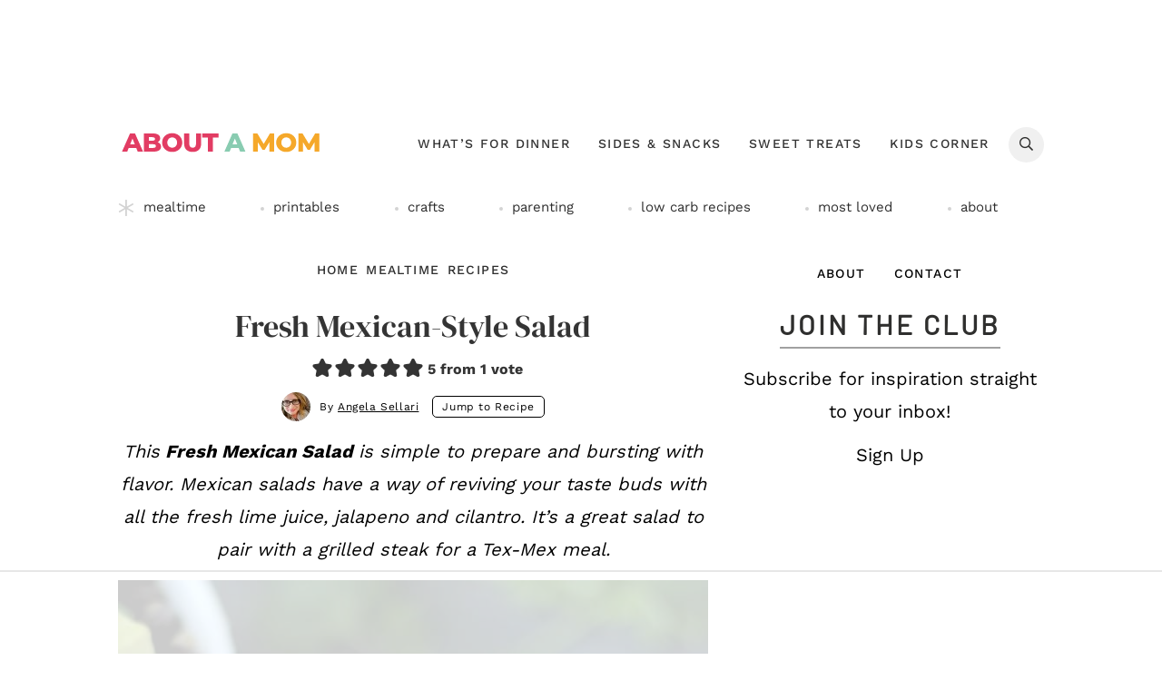

--- FILE ---
content_type: text/html
request_url: https://api.intentiq.com/profiles_engine/ProfilesEngineServlet?at=39&mi=10&dpi=936734067&pt=17&dpn=1&iiqidtype=2&iiqpcid=065b12db-b87c-4829-b75b-76be64bcbfb9&iiqpciddate=1769077250455&pcid=d0429c09-48b9-4b9e-b151-e1641adbc06c&idtype=3&gdpr=0&japs=false&jaesc=0&jafc=0&jaensc=0&jsver=0.33&testGroup=A&source=pbjs&ABTestingConfigurationSource=group&abtg=A&vrref=https%3A%2F%2Fwww.aboutamom.com
body_size: 53
content:
{"abPercentage":97,"adt":1,"ct":2,"isOptedOut":false,"data":{"eids":[]},"dbsaved":"false","ls":true,"cttl":86400000,"abTestUuid":"g_94b182c6-585b-405e-a1ff-fc949a15c734","tc":9,"sid":207522374}

--- FILE ---
content_type: text/html; charset=utf-8
request_url: https://www.google.com/recaptcha/api2/aframe
body_size: 268
content:
<!DOCTYPE HTML><html><head><meta http-equiv="content-type" content="text/html; charset=UTF-8"></head><body><script nonce="XXWtuuMuunBQHksTkQ4REA">/** Anti-fraud and anti-abuse applications only. See google.com/recaptcha */ try{var clients={'sodar':'https://pagead2.googlesyndication.com/pagead/sodar?'};window.addEventListener("message",function(a){try{if(a.source===window.parent){var b=JSON.parse(a.data);var c=clients[b['id']];if(c){var d=document.createElement('img');d.src=c+b['params']+'&rc='+(localStorage.getItem("rc::a")?sessionStorage.getItem("rc::b"):"");window.document.body.appendChild(d);sessionStorage.setItem("rc::e",parseInt(sessionStorage.getItem("rc::e")||0)+1);localStorage.setItem("rc::h",'1769077264111');}}}catch(b){}});window.parent.postMessage("_grecaptcha_ready", "*");}catch(b){}</script></body></html>

--- FILE ---
content_type: text/css
request_url: https://www.aboutamom.com/wp-content/themes/ww-genesis-food/assets/build/css/sites/aam/common.min.css?ver=1765375594
body_size: 7931
content:
@media screen and (min-width:1024px){.nav-footer{width:100%}.nav-footer .menu,.nav-footer .sub-menu{text-align:left}}.nav-footer .menu{display:flex;flex-wrap:wrap;padding:0 12px}.nav-footer .menu>.menu-item{width:50%;padding:5px 8px}@media screen and (min-width:1024px){.nav-footer .menu{padding-left:0}.nav-footer .menu>.menu-item{padding:0 10px;width:auto}.nav-footer .menu>.menu-item:first-of-type{padding-left:0}}.nav-footer .sub-menu{display:block!important;z-index:9}@media screen and (min-width:1024px){.nav-footer .menu>.menu-item>.sub-menu{position:relative;top:auto;left:auto;width:100%;margin-left:0;background:0 0}}.nav-footer .menu-item{display:block;margin:0}.nav-footer .menu>.menu-item:nth-of-type(2n+1){border-left:0}.nav-footer .menu-item a{display:block;padding:4px;border-radius:5px;background:#434343;font-size:12px;font-weight:500;color:#fff;letter-spacing:.05em;line-height:1.3;height:52px;display:flex;align-items:center;justify-content:center}.nav-footer .menu-item-has-children>a{font-weight:700;text-transform:uppercase;letter-spacing:.1em;line-height:1;font-size:20px}@media screen and (min-width:1024px){.nav-footer .menu-item a{font-size:12px;padding:2px 0!important;margin:0;background:0 0;letter-spacing:.075em}.nav-footer .menu-item a:hover{text-decoration:underline}}.nav-footer .sub-menu .menu-item a{font-size:15px}@media screen and (min-width:1024px){.nav-footer .sub-menu .menu-item a:hover,.sticky-nav .nav-footer .menu .sub-menu .menu-item:hover a{background:0 0;cursor:pointer;color:#000;text-decoration:underline}}.nav-primary{position:fixed;z-index:99999999;top:101px;left:0;width:100%;display:none;overflow-y:scroll;background:#f0f0f0;height:100vh}.admin-bar .nav-primary{top:147px;height:calc(100% - 147px)}@media screen and (min-width:783px){.admin-bar .nav-primary{top:133px;height:calc(100% - 133px)}}@media screen and (min-width:1024px){.nav-primary{top:unset;height:auto;margin-top:-70px;min-height:70px;max-width:660px;left:calc((100% - 1020px)/ 2 + 315px)}.admin-bar .nav-primary{top:unset;height:auto;padding-top:0}.nav-primary{position:relative;z-index:auto;width:100%;display:block;overflow:visible;background:0 0}.sticky-nav .desktop-sticky .nav-primary{margin-bottom:0}}@media screen and (max-width:1023px){.nav-primary .wrap{max-width:100%}}@media screen and (min-width:1024px){.nav-primary>.wrap{padding-right:0;max-width:1020px;margin:auto}}.nav-primary .menu,.nav-primary>.wrap{height:100%}.nav-primary .menu{display:flex;flex-direction:column;position:relative;padding-top:0}@media screen and (min-width:1024px){.nav-primary .menu{clear:none;position:relative;z-index:auto;display:flex;flex-direction:row;padding-bottom:0;align-items:center;min-height:46px;padding-top:0}}.nav-primary-offscreen{display:block;position:fixed;z-index:99;top:0;left:-1024px;width:100%;overflow-y:scroll;height:100%;background:#e3c7f2;padding:52px 36px 0}@media screen and (min-width:1024px){.nav-primary-offscreen{width:420px;padding:80px 60px 32px}}.admin-bar .nav-primary-offscreen{top:46px;height:calc(100% - 46px)}@media screen and (min-width:783px){.admin-bar .nav-primary-offscreen{top:32px;height:calc(100% - 32px)}}.nav-primary .menu-item,.nav-primary-offscreen .menu-item{display:block;font-size:16px;font-weight:500;text-transform:uppercase;letter-spacing:.1em;margin:0;border-bottom:#bcbcbc}@media screen and (min-width:1024px){.nav-primary .menu-item{display:flex;border:0;flex:1 1 auto;text-align:center;font-size:14px;letter-spacing:.1em;align-items:center;justify-content:center}}.nav-primary #menu-primary>.menu-item:first-child>a,.nav-primary-offscreen #menu-primary-offscreen>.menu-item:first-child>a{position:relative;min-height:53px}@media screen and (min-width:1024px){.nav-primary #menu-primary>.menu-item:first-child>a::after{display:none}.nav-primary #menu-primary>.menu-item:first-child>a .emphasis{font-weight:400}}.nav-primary .social-container,.nav-primary-offscreen .social-container{padding:0 19px 22px;margin:0}.nav-primary .social-container .wrap,.nav-primary-offscreen .social-container .wrap{margin:0 -4px}.nav-primary .social-container .social-icon,.nav-primary-offscreen .social-container .social-icon{display:inline-flex;border-radius:50%;background-color:#fff;height:44px;width:44px;text-align:center;margin:0 5px;justify-content:center;align-items:center}.nav-primary .social-container .social-icon .icon,.nav-primary-offscreen .social-container .social-icon .icon{color:#343434;margin:0;font-size:24px;border:0}@media screen and (min-width:1024px){.menu-item.mobile-nav-container,.menu-item.visible-on-mobile{display:none!important}}.nav-primary .menu-item .hide-on-mobile,.nav-primary-offscreen .menu-item .hide-on-mobile{display:none}@media screen and (min-width:1024px){.nav-primary .menu-item .hide-on-desktop{display:none}.nav-primary .menu-item .hide-on-mobile{display:block}}.nav-primary .menu-item a,.nav-primary-offscreen .menu-item a{color:#2e2e2e;display:block;padding:10px 48px 10px 24px;position:relative;min-height:52px;display:flex;align-items:center}@media screen and (min-width:1024px){.nav-primary #menu-primary>.menu-item:first-child>a{padding-top:0}.nav-primary .menu-item a{color:#343434;min-height:46px;padding:0 10px;display:flex;align-items:center;text-transform:uppercase}.nav-primary .menu-primary>.menu-item>a:hover{color:#676767}.nav-primary .wrap>.menu:first-of-type>.menu-item>a::before{content:"";position:absolute;top:5px;left:9px;width:calc(100% - 18px);height:2px;background-color:#000;transform:scaleX(0);transition:all 250ms ease}.nav-primary .wrap>.menu>.menu-item.menu-item-has-children>a:first-of-type::before{width:calc(100% - 18px)}.nav-primary .wrap>.menu:first-of-type>.menu-item a:hover::before{transform:scaleX(1)}.nav-primary #menu-primary>.menu-item:first-child:hover>a{color:#000;background-color:#fff}.nav-primary .wrap>.menu>.menu-item>.sub-menu-toggle{display:none}.nav-primary .sub-menu li:hover{border:0}.menu-primary>.menu-item>.sub-menu>li:first-of-type::after,.menu-primary>.menu-item>.sub-menu>li:first-of-type::before{position:absolute;z-index:9;top:0;left:0;width:50%;content:"";-webkit-transition:.4s;transition:.4s;border-top:8px solid #fff}.menu-primary>.menu-item>.sub-menu>li:first-of-type::after,.menu-primary>.menu-item>.sub-menu>li:first-of-type::before{position:absolute;z-index:9;top:0;left:0;width:50%;content:"";-webkit-transition:.4s;transition:.4s;border-top:8px solid #fff}.menu-primary>.menu-item>.sub-menu>li:first-of-type::before{border-right:8px solid transparent}.menu-primary>.menu-item>.sub-menu>li:first-of-type::before a{padding-top:20px}.menu>.menu-item>.sub-menu>.menu-item:first-of-type>a{padding-top:20px}.menu-primary>.menu-item>.sub-menu>li:first-of-type::after{right:0;left:auto;border-left:8px solid transparent}}.mobile-secondary-container .menu{display:block;padding:0 11px 0}@media screen and (min-width:1024px){.mobile-secondary-container .menu{display:none}}.mobile-secondary-container .menu-item{border-bottom:0;display:inline-block;margin-bottom:11px;margin:0 5px 11px;text-align:center}.mobile-secondary-container .menu-item a{color:#000;background-color:#d3d3d3;padding:10px 12px 10px;border-radius:4px}.nav-primary .search-form{display:none}@media screen and (min-width:1024px){.sticky-nav .nav-primary .search-form{display:block}}.nav-primary .sub-menu-toggle{display:block;width:22px;height:22px;position:absolute;top:16px;right:16px;padding:0;background:0 0}.nav-primary .sub-menu .sub-menu-toggle{display:block;width:22px;height:22px;position:absolute;top:11px;right:16px;padding:0;background:0 0}@media screen and (min-width:1024px){.nav-primary .sub-menu-toggle{position:relative;top:3px}}.nav-primary .sub-menu-toggle .icon-chevron::before{margin:0;font-size:18px;line-height:19px;letter-spacing:.1em}.nav-primary .sub-menu .sub-menu-toggle{height:44px;top:0;color:#000}.nav-primary .sub-menu{display:none;background:#d3d3d3}.nav-primary .sub-menu .menu-item{border-bottom:#bcbcbc;font-size:14px}.nav-primary .sub-menu .menu-item:last-of-type{border-bottom:0}@media screen and (min-width:1024px){.nav-primary .sub-menu{background:#d3d3d3;text-align:center}.nav-primary .sub-menu .menu-item{background:0 0;text-align:center;align-items:center;justify-content:center;display:flex;border-color:transparent}.nav-primary .sub-menu .sub-menu-toggle{right:10px;position:absolute;display:none}.nav-primary .sub-menu .menu-item:hover .sub-menu-toggle{color:#fff;position:absolute}.nav-primary .sub-menu-toggle .icon-chevron::before{margin-left:10px;font-size:15px;line-height:1;letter-spacing:.1em;margin-top:0;top:-1px}.nav-primary .menu>.menu-item>.sub-menu{top:35px;background:#d3d3d3;box-shadow:0 2px 3px rgba(0,0,0,.0862745098);margin-left:-75px;z-index:99999}.nav-primary .menu>.menu-item>.sub-menu>.menu-item>.sub-menu-toggle .icon-font::before{transform:rotate(360deg);top:-4px}}.nav-primary .sub-menu a{padding:0 48px 0 24px;letter-spacing:0;min-height:44px;font-size:16px;display:flex;align-items:center;text-transform:capitalize}@media screen and (min-width:1024px){.nav-primary .sub-menu a{font-size:14px;min-height:auto;color:#343434;background-color:transparent;font-weight:500;text-align:center;text-transform:capitalize;line-height:1.3}.nav-primary .sub-menu a:hover{background-color:#bcbcbc;border-bottom:2px solid #2e2e2e}.nav-primary .menu .sub-menu a{padding:6px;text-align:center;display:flex;width:100%;align-items:center;justify-content:center;margin:0}.nav-primary .sub-menu .sub-menu{background:#bcbcbc;box-shadow:0 2px 3px rgba(0,0,0,.0862745098)}.nav-primary .menu>.menu-item>.sub-menu>.menu-item:first-of-type>.sub-menu{top:8px}.nav-primary .menu>.menu-item>.sub-menu .menu-item:last-of-type>a{padding-bottom:10px}}.nav-primary .sub-menu .sub-menu a{padding-left:44px;margin-bottom:1px;background:#bcbcbc}@media screen and (min-width:1024px){.nav-primary .sub-menu .sub-menu a{padding-left:12px;margin-bottom:0}.nav-primary .sub-menu .sub-menu a:hover{color:#fff;background:#2e2e2e}}.nav-privacy .menu{display:flex;flex-wrap:wrap}.nav-privacy .menu .menu-item{flex-basis:50%}.nav-privacy .menu .menu-item a{display:block;background:rgba(255,255,255,.4);margin:7px 10px;padding:18px 0}@media screen and (min-width:1024px){.nav-privacy .menu .menu-item{flex-basis:unset}.nav-privacy .menu .menu-item a{background:0 0;color:#fff;padding:0 10px;margin:5px}.nav-privacy .menu-item:hover{color:#a2a2a2}}.nav-secondary{display:none}@media screen and (min-width:1024px){.nav-secondary{position:relative;z-index:auto;left:auto;width:100%;display:block;border-bottom:#bcbcbc}.home .nav-secondary,.post-listing .nav-secondary,.single .nav-secondary{margin-bottom:0}.nav-secondary>.wrap{max-width:1020px;margin:auto}}.nav-secondary .menu,.nav-secondary>.wrap{height:100%}.nav-secondary .menu{display:flex;flex-direction:column;position:relative}@media screen and (min-width:1024px){.nav-secondary .menu{clear:none;position:relative;flex-direction:row;padding-bottom:0;align-items:center;justify-content:space-between}.nav-secondary .emphasis{font-weight:700}.nav-secondary .menu .menu-item:first-of-type a{padding-left:0}.nav-secondary .menu .menu-item:last-of-type a:hover{transform:none}#menu-secondary>.menu-item-has-children:first-of-type{border-right:#bcbcbc;padding-right:25px;margin-right:15px}#menu-secondary>.menu-item-has-children:first-of-type>a{padding-left:0;padding-right:15px;letter-spacing:.05em}}.mobile-nav-container{display:block;margin-top:8px}.mobile-nav-container.menu-item{border-bottom:0;margin-top:15px;padding-left:6px;margin-bottom:15px}.mobile-nav-container .menu-item a{display:inline-flex;padding:5px 15px;min-height:29px;background:#d3d3d3;margin:5px;text-transform:lowercase;font-size:14px;letter-spacing:0}.mobile-nav-container .menu-item{display:inline;border-bottom:0}.nav-primary .menu-item.button-container{background:#434343;color:#fff;padding:40px 0 15px;margin-top:-40px}.nav-primary .menu-item.button-container .flexbox{margin:0}.nav-primary .menu-item.button-container .more-link,.nav-primary .menu-item.button-container a{background:0 0;color:#fff;font-family:"DM Serif Display";font-size:20px;text-transform:lowercase;letter-spacing:0;display:inline-flex;white-space:unset;flex-direction:column;align-items:center;justify-content:center;text-align:center;padding:0 15px;max-width:190px}.nav-primary .menu-item.button-container .entry{flex-basis:calc(50% - 16px)}.nav-primary .menu-item.button-container .entry:first-of-type{border-right:1px solid #fff}.nav-primary .menu-item.button-container .entry .icon-font{display:flex;font-size:24px;margin-bottom:10px}.mobile-nav-container .nav-secondary{display:block;max-width:calc(100% - 40px);margin:0 auto}.mobile-nav-container .nav-secondary #menu-secondary{display:flex;flex-wrap:wrap;margin:0 -6px;flex-direction:row;padding:0}.mobile-nav-container .nav-secondary #menu-secondary li{padding:0 6px;width:50%;margin:6px 0}.mobile-nav-container .nav-secondary #menu-secondary li a{display:block;width:100%;background-color:rgba(255,255,255,.26);text-align:center;font-size:13px;height:37px;line-height:37px;padding:0 8px;white-space:nowrap;text-transform:uppercase;letter-spacing:.025em}.nav-secondary .menu-item{display:block;font-weight:700;text-transform:capitalize}@media screen and (min-width:1024px){.nav-secondary .menu-item{border:0;text-align:center;font-size:13px;letter-spacing:.1em;align-items:center}}@media screen and (min-width:1024px){.nav-secondary .menu-item a{position:relative;color:#000;min-height:46px;padding:0;text-transform:lowercase;display:flex;align-items:center;font-weight:400;font-style:normal;font-family:"Work Sans",sans-serif;letter-spacing:0;font-size:15px;position:relative;padding-top:3px;padding-left:9px}.nav-secondary .menu-item a>span{border-bottom:2px solid transparent;color:#2e2e2e}.nav-secondary .menu-item a::before{content:"";background:#d3d3d3;width:4px;height:4px;border-radius:50%;margin-right:10px}.nav-secondary .menu-item:first-of-type a::before,.nav-secondary .menu-item:last-of-type a::before{content:"\e918";font-family:Icons;font-style:normal;color:#d3d3d3;background:0 0;height:18px;width:18px;display:flex;align-items:center;font-size:18px}.nav-secondary .menu-item a:hover>span{border-color:#2e2e2e}.nav-secondary #menu-Secondary>.menu-item:first-child:hover>a{color:#000;background-color:#fff}.nav-secondary .sub-menu li:hover>a{color:#fff;background:#434343}}@media screen and (min-width:1024px){.nav-secondary .sub-menu-toggle{display:none}}.nav-secondary .sub-menu-toggle .icon-chevron::before{margin:0;font-size:16px;line-height:17px;letter-spacing:.1em}.nav-secondary .sub-menu .sub-menu-toggle{height:35px;top:0;color:#000}.nav-secondary .sub-menu{display:none;background:#f0f0f0}.nav-secondary .sub-menu .menu-item{border-color:#bcbcbc}.nav-secondary .sub-menu .menu-item:last-of-type{border-bottom:0}@media screen and (min-width:1024px){.nav-secondary .sub-menu .sub-menu-toggle{right:10px;position:absolute}.nav-secondary .sub-menu .menu-item:hover .sub-menu-toggle{color:#fff;position:absolute}.nav-secondary .sub-menu-toggle .icon-chevron::before{margin-left:10px;font-size:15px;line-height:1;letter-spacing:.1em;margin-top:0;top:-1px}.nav-secondary .menu>.menu-item>.sub-menu{top:47px;background:#fff;border-left:3px solid #d3d3d3;width:253px;box-shadow:0 2px 3px rgba(0,0,0,.0862745098);margin-left:-126px}}.nav-secondary .sub-menu a{padding:0 48px 0 35px;text-transform:none;letter-spacing:0;min-height:35px;color:#000;font-size:14px;display:flex;align-items:center}@media screen and (min-width:1024px){.nav-secondary .sub-menu a{font-size:14px;min-height:auto;color:#000;background-color:transparent;font-weight:700;text-align:left}.nav-secondary .sub-menu a:hover{color:#fff;background-color:#d3d3d3}.nav-secondary .menu .sub-menu a{padding:6px 24px 5px 12px}.nav-secondary .sub-menu .sub-menu{background:#fff;box-shadow:0 2px 3px rgba(0,0,0,.0862745098)}.nav-secondary .menu>.menu-item>.sub-menu .menu-item:last-of-type>a{padding-bottom:12px}.nav-secondary .sub-menu .sub-menu a{padding-left:12px}}.archive-menu-button.toggle-button.visible-on-mobile{margin:8px 0 20px;width:100%;border-radius:8px;font-size:18px;text-align:left;padding:12px;position:relative;background:#fff;display:flex;align-items:center;justify-content:space-between;color:#2e2e2e;text-transform:lowercase;font-weight:500;font-family:"Work Sans"}.category .archive-menu-button.toggle-button.visible-on-mobile{background:#d3d3d3;text-transform:uppercase;margin-bottom:0;border-radius:8px;margin-top:-6px;letter-spacing:.1em}.category .archive-menu-button.toggle-button.visible-on-mobile.activated{border-radius:8px 8px 0 0}.archive-menu-button.toggle-button.visible-on-mobile::before{transform:rotate(90deg);color:#343434;position:absolute;top:8px;right:12px;font-size:22px}.archive-menu-container .archive-menu-title{display:none}@media screen and (min-width:1024px){.archive-menu-button.toggle-button.visible-on-mobile{display:none}.archive-menu-container.toggle-target .archive-menu-title{display:block}}.archive-menu-container{display:block;background:#d3d3d3;margin:-24px 0 20px;padding-top:6px;width:100%;position:relative;border-radius:0 0 8px 8px;padding-bottom:5px}@media screen and (min-width:1024px){.archive-menu-container.toggle-target{display:flex!important;align-items:center;width:100%;background:0 0;margin:0}.archive-menu-container .archive-menu-title{flex:0 0 auto;background:0 0;margin:0 8px;font-size:21px}.archive-menu-container .nav-recipes{flex:1 1 auto}.archive-menu-container .nav-recipes .menu{display:flex;flex:1;flex-direction:row;align-items:center;justify-content:space-between}}.page-template-page_recipes .archive-menu a{font-size:16px;font-weight:500;display:block;color:#2e2e2e;text-transform:uppercase;letter-spacing:.1em;text-decoration:none;position:relative;padding:8px 20px}.page-template-page_recipes .archive-menu .sub-menu .menu-item{border-color:#a1a1a1;height:44px;display:flex;align-items:center}.page-template-page_recipes .archive-menu .sub-menu a{padding-left:30px;text-transform:capitalize;letter-spacing:0}@media screen and (max-width:1023px){.page-template-page_recipes .archive-menu a.jump-button{background:#a1a1a1;height:44px;width:100vw;margin-left:calc(50% - 50vw);text-align:center;display:flex;align-items:center;justify-content:center;font-size:18px;-webkit-box-shadow:0 2px 3px 0 rgba(0,0,0,.16);-moz-box-shadow:0 2px 3px 0 rgba(0,0,0,.16);box-shadow:0 2px 3px 0 rgba(0,0,0,.16)}}@media screen and (min-width:1024px){.page-template-page_recipes .archive-menu a{font-size:12px;display:flex;align-items:center;white-space:nowrap}.page-template-page_recipes .archive-menu-button .jump-button{background:#a1a1a1;font-size:16px;margin-left:10px}.page-template-page_recipes .archive-menu-button .jump-button:hover{background:#fff;transform:scale(1.05)}}.archive-menu-container .nav-recipes .menu-item{display:block;flex:1;text-align:left;margin:0;line-height:1.3;border-bottom:1px solid #a1a1a1}.archive-menu-container .nav-recipes .menu:first-of-type>.menu-item:first-of-type{display:none}.archive-menu-container .nav-recipes .menu-item:last-of-type{border:0}@media screen and (min-width:1024px){.archive-menu-container .nav-recipes .menu-item{border-bottom:0}.archive-menu-container .nav-recipes .menu:first-of-type>.menu-item:first-of-type{display:block}.archive-menu-container .nav-recipes .menu:first-of-type>.menu-item{border-right:2px solid #f0f0f0;margin:0;margin-right:10px;height:70px;position:relative;display:flex;align-items:center}.archive-menu-container .nav-recipes .menu:first-of-type>.menu-item::before{position:absolute;content:"";border-top:3px solid transparent;width:90%;top:-3px;display:none}.archive-menu-container .nav-recipes .menu:first-of-type>.menu-item:hover::before{border-top-color:#343434}.archive-menu-container .nav-recipes .menu:first-of-type>.menu-item:hover .sub-menu-toggle{background:#2e2e2e;color:#fff}.nav-recipes .menu-item button{cursor:pointer;display:inline-block}.nav-recipes .menu-item:hover button{transform:scale(1.05);cursor:pointer;display:inline-block}.archive-menu-container .nav-recipes .menu>.menu-item>a{border-radius:4px;text-decoration:none;display:flex;height:80px;align-items:center;justify-content:center}.archive-menu-container .nav-recipes .menu .jump-button{background:#a1a1a1}.archive-menu-container .nav-recipes .menu>.menu-item a:hover,.archive-menu-container .nav-recipes .menu>.menu-item.sfHover>a{color:#000!important}.archive-menu-container .nav-recipes .menu>.menu-item a:hover .sub-menu-toggle,.archive-menu-container .nav-recipes .menu>.menu-item.sfHover>.sub-menu-toggle{color:#000}.nav-recipes .menu-item a{padding:12px 16px;min-height:auto;height:36px;font-size:18px;line-height:.4;text-transform:lowercase;letter-spacing:0}.archive-menu-container .nav-recipes .menu-item-has-children{padding-right:10px;margin-left:0}.archive-menu-container .nav-recipes .menu-item-has-children a{margin-right:40px}}.nav-recipes .sub-menu-toggle{display:flex;width:44px;height:44px;position:absolute;top:-3px;right:5px;padding:0;background:0 0;font-size:18px;color:#343434;align-items:center;justify-content:center;line-height:44px}@media screen and (min-width:1024px){.nav-recipes .sub-menu-toggle{width:36px;height:36px;pointer-events:none;background:#fff;border-radius:50%;display:flex;align-items:center;justify-content:center;line-height:1;font-size:17px;right:25px;top:18px}}.page-template-page_recipes .menu .sub-menu{display:none;background:#bcbcbc}@media screen and (min-width:1024px){.nav-recipes .menu .sub-menu{background:#d3d3d3!important;border-radius:0 0 4px 4px}.nav-recipes .menu .sub-menu a{font-size:14px;line-height:1;width:100%;text-align:left;padding-left:14px}}@media screen and (min-width:1024px){.nav-recipes .sub-menu .menu-item{margin:0;text-align:center;border-bottom:2px solid transparent;border-color:transparent!important}.nav-recipes .menu>.menu-item>.sub-menu{min-width:175px;width:100%;left:-5px;top:75px;margin:0;padding:0}.nav-recipes .sub-menu .menu-item:hover{width:100%;color:#000!important;border-color:#2e2e2e!important;background:#bcbcbc}.nav-recipes .sub-menu .sub-menu{position:relative;margin-left:0;width:100%}}@media screen and (min-width:1024px){body{margin-top:0}}@media screen and (min-width:1024px){.admin-bar{margin-top:0}}.site-header{height:59px!important;z-index:9998;padding-top:5px;-webkit-box-shadow:0 2px 3px 0 rgba(0,0,0,.16);-moz-box-shadow:0 2px 3px 0 rgba(0,0,0,.16);box-shadow:0 2px 3px 0 rgba(0,0,0,.16)}@media screen and (min-width:1024px){.site-header{position:relative;height:auto!important;overflow:visible;top:0;z-index:auto;padding:30px 0 26px;box-shadow:none}}.site-header>.wrap{position:relative;display:flex;padding:0 14px;justify-content:space-between;align-items:center}@media screen and (max-width:767px){.site-header>.wrap{max-width:100%}}@media screen and (min-width:1024px){.site-header>.wrap{display:flex;align-items:center;justify-content:space-between;padding:0;min-height:39px;max-width:1020px;margin:auto}}.title-area{height:29px;flex:1}@media screen and (min-width:1024px){.title-area{display:block;position:relative;float:left;padding-left:0;height:37px}.title-area .site-title{height:100%}}@media screen and (min-width:1024px){.title-area .site-title a{display:block;width:100%;max-width:300px;height:100%;background-size:contain;margin-top:-3px;float:left}.title-area .site-title a:hover{opacity:.8;transform:scale(.95);transition:.4s}}.site-description{text-indent:-9999px;margin:0;height:0}#header-search{position:absolute;top:52px;left:0;width:100%;height:64px;z-index:9;background:#d3d3d3;padding:5px 12px}@media screen and (min-width:1024px){#header-search{position:absolute;z-index:99;background:0 0;top:-8px;right:-10px;left:unset;max-width:240px}.sticky-nav #header-search{position:fixed;top:auto;margin-top:-57px;right:calc(50% - 522px);padding-top:7px}#header-search .search-form{height:44px}#header-search input:-webkit-autofill,#header-search input:-webkit-autofill:active,#header-search input:-webkit-autofill:focus,#header-search input:-webkit-autofill:hover{-webkit-box-shadow:0 0 0 30px #d3d3d3 inset!important}#header-search .search-form-input{width:175px;height:44px;line-height:44px;background:#d3d3d3;padding:0 0 0 20px}}@media screen and (max-width:1023px){#header-search .search-form{max-width:90%;margin-left:5%;background-color:#fff;margin-top:5px;border:0}}.site-header .generic-toggle{height:47px}.site-header .generic-toggle.menu-toggle{margin-right:40px}.site-header .search-toggle{float:right;border-radius:50%;background:#f0f0f0;width:30px;height:30px}.site-header .search-toggle .icon-font{font-size:15px;color:#2f2f2e}@media screen and (min-width:1024px){.site-header .search-toggle{float:right;display:inline-flex;height:auto;width:39px;height:39px;border-radius:50%;align-items:center;justify-content:center;color:#343434;margin-left:15px}.site-header .search-toggle:hover{background:#a1a1a1;transform:scale(1.05)}.site-header .search-toggle .icon-font{font-size:15px}.site-header .search-toggle .icon-font::before{top:0;left:0;margin:0}}@media screen and (min-width:1024px){.social-icon:hover .icon-font{transform:scale(1.15);display:inline-block;transition:.4s}}.before-header{display:none}@media (max-width:350px){.title-area .site-title a{max-width:210px}}@media (min-width:351px) and (max-width:375px){.title-area .site-title a{max-width:215px}}@media screen and (max-width:1023px){.before-header{position:relative;display:block}.before-header .social-icons{display:block;width:40px;z-index:9999;position:absolute;left:50px;top:54px}.before-header .podcast-flex{display:none}.before-header .link-item:first-of-type{margin:0;padding:0}.before-header .link-item .icon-instagram{font-size:22px;margin:0;padding:0;margin-left:8px}.before-header a.link-item:not(:first-of-type){display:none}}@media screen and (min-width:1024px){.before-header{background:#2e2e2e;display:block;height:35px}.before-header .wrap{display:flex;align-items:center;justify-content:flex-start;width:100%;min-height:35px}.before-header .link-icon,.before-header .wrap>*{color:#fff}.before-header .social-icons{margin-right:10px;margin-bottom:0}.before-header .link-item{margin:0 5px 0;padding:0;line-height:1;margin-top:-2px}.before-header .link-item:hover .link-icon{color:#d4d4d4;transform:scale(.9);display:inline-block}.before-header .podcast-flex .section-content{display:flex;align-items:center}.before-header .podcast-flex .section-title{color:#fff;margin:0;font-size:11px;font-family:"Work Sans",sans-serif;text-transform:uppercase;letter-spacing:.1em;margin-right:10px;border:0;padding:0}.before-header .podcast-flex .section-description a,.before-header .podcast-flex .section-description>p{font-size:12px;font-style:italic;line-height:1.1;margin:0;color:#fff}.before-header .podcast-flex .section-description a:hover{color:#d4d4d4;text-decoration:underline}}.site-footer{color:#343434}.footer-columns{text-align:center;padding:32px 0 0;color:#000}@media screen and (min-width:1024px){.footer-columns{padding:30px 0}}.footer-columns .footer-menu{margin-bottom:5px}@media screen and (min-width:1024px){.footer-columns .footer-menu{margin-bottom:0;flex-basis:36%}}.footer-columns .footer-social{display:block;padding:0;margin-bottom:15px}@media (min-width:1024px){.footer-columns .footer-social{display:flex;align-items:center;justify-content:center;margin-bottom:0}}.footer-social .featured-content .section-title{font-family:Audrey;text-transform:lowercase;font-size:36px;margin-bottom:0;border:0;padding:0;letter-spacing:0}.footer-columns .social-icons .flexbox{display:flex;align-items:center;justify-content:space-between;max-width:320px;margin:auto;margin-top:15px}@media screen and (min-width:1024px){.footer-columns .footer-social .social-icons>.wrap{display:flex;align-items:center;justify-content:flex-end;margin-bottom:0}.footer-columns .social-icons .flexbox{max-width:100%;flex-wrap:wrap;margin:0;margin-left:40px}}@media (min-width:1024px){.footer-columns .footer-cta-top{display:flex;align-items:center;justify-content:flex-start}}.footer-columns .footer-cta-top .more-link{border:3px solid #2e2e2e;border-radius:33px;font-size:17px;letter-spacing:0;font-weight:500;color:#2f2f2e;text-transform:unset;padding:20px 30px;padding-left:70px;background:0 0;white-space:unset}@media screen and (min-width:1024px){.footer-columns .footer-cta-top .more-link:hover{background:#2e2e2e;color:#fff}}.footer-features{padding:20px 0}@media screen and (min-width:1024px){.footer-features{padding:0}.footer-features>.wrap{border-top:1px solid more-link-bg;padding-top:10px}}.footer-bottom{background:#4c6253;text-align:center;font-size:13px;text-transform:uppercase;letter-spacing:0;line-height:1.72;color:#fff;font-weight:500}.site-footer .footer-bottom>.wrap{max-width:100%}@media screen and (min-width:375px){.footer-bottom{font-size:13px}}@media screen and (min-width:414px){.footer-bottom{font-size:14px;letter-spacing:.1em}}@media screen and (min-width:1024px){.site-footer .footer-bottom>.wrap{max-width:1020px;margin-right:auto;width:100%}}.footer-bottom a{color:#343434}.footer-bottom .footer-nav{padding:20px 0 10px}.footer-bottom .footer-text{text-align:center;background:#4c6253;padding:17.5px 15px;text-transform:capitalize;font-family:"DM Serif Display";font-size:14px;letter-spacing:0;font-style:italic}@media screen and (min-width:1024px){.footer-bottom{height:48px;display:flex}.footer-bottom a{font-size:12px}.footer-bottom>.wrap{display:flex;justify-content:space-between;align-items:center;line-height:1}.footer-bottom .footer-nav{flex-basis:60%;position:relative;top:-6px}.footer-bottom .footer-nav{display:block;text-align:left;margin:0;margin-right:auto;top:unset;padding:0 15px}.footer-bottom .footer-text{text-align:right;margin-left:auto;background:0 0;padding-right:0;flex:1;flex-basis:28%;font-style:italic}}.footer-bottom .site-credits-container{margin:0;padding:0}.footer-bottom .footer-credits{display:flex;align-items:center;justify-content:center;font-weight:400}@media screen and (min-width:1024px){.footer-bottom .footer-credits{margin-top:0;justify-content:flex-end}}.footer-social{align-items:center;margin-top:-19px;position:relative;z-index:3}.footer-social>h6{display:none}.footer-social .social-icons .link-item{display:inline-flex;border-radius:50%;background-color:#fff;height:56px;width:56px;text-align:center;margin:0;justify-content:center;align-items:center}.footer-social .social-icons .link-icon{color:#343434;margin:0;font-size:41px;border:0}.footer-button .more-link .icon-font{font-size:30px;line-height:.5;position:absolute;left:20px}.footer-button .more-link .icon-font::before{line-height:.5;margin:0;padding:0}@media screen and (min-width:1024px){.footer-social{align-items:center;margin-top:0;margin-right:auto;margin-left:0}.footer-social .social>.wrap{display:flex;flex-wrap:nowrap;margin-left:20px;margin-right:10px}.footer-social>h6{display:none}.footer-social .social-icons .link-item{margin:0;width:54px;height:36px}.footer-social .social-icons .link-item:hover{color:#434343;transform:scale(1.05)}.footer-social .social-icons .link-item:hover .icon-font{color:#434343}.footer-social .social .social-icon:first-of-type{margin-left:0}.footer-social .social-icons .link-icon{font-size:32px}.footer-button .more-link .icon-font{bottom:23px}.footer-button .more-link .icon-font::before{line-height:.5;margin:0;padding:0}}.footer-credits .copyright{padding-right:25px}@media screen and (min-width:1024px){.footer-credits .copyright{margin-bottom:0}.footer-credits .nav-privacy{margin:0 12px}.footer-credits,.footer-credits .copyright,.footer-credits .nav-privacy{display:inline-block}}.single .entry-header{margin-top:0;text-align:center;padding:20px 0;color:#343434}@media (max-width:1023px){.single .breadcrumb,.single .entry-header{background:#fff;margin-left:-10px;margin-right:-10px;padding:20px;width:100vw;margin-left:calc(50% - 50vw)}.single .entry-header{margin-top:-25px;margin-bottom:0}}.single .entry-header .info-visual{display:flex;align-items:center;justify-content:center;flex-direction:column}.single .entry-header .info-visual .wprm-recipe-rating{display:flex;align-items:center;justify-content:center}.single .entry-header .info-visual .wprm-recipe-rating .wprm-rating-star+.wprm-rating-star{margin-left:3px}.single .entry-header .wprm-recipe-rating .wprm-recipe-rating-details{margin-top:6px;margin-left:5px;color:#343434;font-weight:700}.single .entry-header .wprm-recipe-rating[data-count="0"] .wprm-recipe-rating-details{display:none}@media screen and (min-width:1024px){.single .entry-header .info-visual .wprm-recipe-rating{margin-left:10px}.single .entry-header{position:relative;padding:0;text-align:center}.single .entry-header .info-visual{flex-direction:row}.single .entry-header .post-buttons{margin-left:calc(50% + 140px);padding-bottom:15px;position:absolute;top:calc(50% - 30px)}}.breadcrumb{text-align:center}.breadcrumb,.breadcrumb .breadcrumb-link,.breadcrumb .breadcrumb-link-text-wrap,.breadcrumb a{margin-bottom:10px;text-align:center;text-decoration:none;font-size:13px;text-transform:uppercase;font-weight:500;letter-spacing:.1em;color:#2e2e2e}@media screen and (min-width:1024px){.breadcrumb,.breadcrumb .breadcrumb-link,.breadcrumb .breadcrumb-link-text-wrap,.breadcrumb a{font-size:14px}.breadcrumb a:hover{text-decoration:underline}}.breadcrumb .breadcrumb-separator{display:inline-block;margin:0 4px;color:#2e2e2e;font-weight:400}.single .breadcrumb{padding-top:15px;padding-bottom:5px}@media screen and (min-width:1024px){.single .breadcrumb{padding-top:0}}.archive-nav .breadcrumb,.blog .breadcrumb{text-align:left}@media (min-width:1024px){.archive-nav .breadcrumb,.blog .breadcrumb{float:right;margin-bottom:0;margin-top:15px;line-height:1}}.pre-title{text-transform:uppercase;font-size:16px;font-family:"Work Sans";letter-spacing:.1em;line-height:1.188;color:#000;font-weight:500}.section-pretitle{font-family:Audrey;text-align:center;font-size:36px;text-transform:lowercase;color:#2f2f2e}.home-product .section-pretitle{line-height:1.33;margin:10px 0 -12px}.footer-features .articles-container .pre-title,.home-ventures .articles-container .pre-title{margin-top:-38px;background:#fff;position:relative;padding:5px 10px 3px;width:fit-content}@media (min-width:1024px){.footer-features .articles-container .pre-title,.home-ventures .articles-container .pre-title{margin-top:-25px;margin-bottom:2px;padding-left:0;padding-right:8px}}.categories-videos .entry .pre-title{margin:10px 0 2px;font-family:Barlow;font-size:21px;letter-spacing:.05em;color:#2e2e2e;font-weight:400}@media (min-width:1024px){.categories-videos .entry .pre-title{font-size:18px}}.archive-title,.entry-title,.section-title,.widget-title{margin:16px 0 8px;line-height:1;color:#2f2f2e}.entry-title{font-size:18px;font-weight:400}.articles-container .entry-title{text-align:center;font-size:20px;text-transform:lowercase;letter-spacing:default;text-align:left;font-family:"DM Serif Display";line-height:1;margin-bottom:0}.footer-features .articles-container .entry-title,.home-ventures .articles-container .entry-title{font-size:32px;text-align:left;margin-bottom:10px}@media (min-width:1024px){.articles-container .entry-title{text-align:center;line-height:1.182px;font-size:22px}.home-latest .articles-container .entry-title{margin-top:-8px}.home-ventures .articles-container .entry-title{margin-top:0;margin-bottom:5px}}.error404 .content>.entry .entry-title,.single .entry-header .entry-title{text-align:center;font-size:32px;font-weight:400;text-transform:capitalize;color:#343434}@media screen and (min-width:1024px){.error404 .content>.entry .entry-title,.single .entry-header .entry-title{font-size:34px;line-height:1.1;text-align:center}}.post-listing .content .entry-title{margin:0;margin-top:8px;font-size:20px;line-height:1;text-transform:lowercase}@media (min-width:1024px){.post-listing .content .entry-title{text-align:center}}.featured-posts .entry-title{margin:0;margin-bottom:3px}.post-listing .featured-content:not(.index-videos):not(.categories-videos) .entry-title{text-align:center;position:relative;padding-top:10px}.post-listing .featured-content:not(.index-videos):not(.categories-videos) .entry-title::before{content:"\e92c";font-family:Icons;font-size:17px;width:35px;height:35px;background:#fff;border-radius:50%;position:absolute;display:flex;align-items:center;justify-content:center;top:-20px;left:calc(50% - 18px)}.featured-content.categories-videos .entry-title{text-align:left;font-size:28px;line-height:1;padding:0}.featured-content.categories-videos .entry-title::before{display:none}.archive-shop .product-section .entry-title{text-align:center;font-size:18px;color:#2e2e2e;text-transform:capitalize;line-height:1.11em}@media screen and (min-width:1024px){.archive-shop .product-section .entry-title{font-size:22px;letter-spacing:-.01em}}.articles-container .entry-title-link{color:#2f2f2e;border-bottom:2px solid transparent;line-height:1.1}.footer-features .entry-title-link,.home-ventures .entry-title-link{color:#000}@media screen and (min-width:1024px){.articles-container .entry-title-link:hover{text-decoration:none!important;border-color:inherit}.featured-posts .entry-title-link:hover,.post-listing .content .entry-title-link:hover,.shop-items .articles-container .entry-title-link:hover{text-decoration:underline!important;opacity:1;border-bottom:0}}.archive-nav .entry-title,.archive-title{color:#2e2e2e;font-size:28px;text-align:left;position:relative;text-transform:capitalize;display:inline-block}@media screen and (min-width:1024px){.archive-nav .entry-title,.archive-title{font-size:34px;margin-bottom:18px}}.archive-loop-title h2,.section-title,.widget-title{margin-bottom:12px;text-align:center;text-transform:uppercase;font-family:Barlow,sans-serif;font-size:30px;line-height:1;letter-spacing:.1em;border-bottom:2px solid #a1a1a1;padding-bottom:9.5px;width:fit-content;margin:0 auto 15px}.archive-loop-title{text-align:center;width:100%}.archive .archive-loop-title h2,.archive .categories-posts-section .section-title{margin-top:25px}.home-latest .section-title{border-bottom:0;padding-bottom:0}@media (min-width:768px){.section-title{font-size:33px}.archive .categories-posts-section{position:relative}.archive .archive-loop-title,.archive .archive-loop-title h2,.archive .categories-posts-section .section-content,.archive .categories-posts-section .section-content .section-title{text-align:left;margin-left:0}.archive .archive-loop-title{margin-left:8px}}.product-section-title{text-align:left;font-size:22px;margin-top:10px;margin-bottom:15px}@media (min-width:1024px){.product-section-title{margin-left:0;font-size:28px}}.category-icons .section-title,.footer-cta .section-title,.home-bio .section-title,.home-cta .section-title,.home-product .section-title,.index-feature .section-title,.index-indicators .section-title,.index-search .section-title,.widget-bio .section-title,.widget-subscribe .section-title{font-family:"DM Serif Display";text-transform:lowercase;font-weight:400;letter-spacing:0;border:0;padding:0;font-size:36px;margin-bottom:0}.entry-description,.entry-description a,.section-description,.section-description a{font-size:18px;font-family:"Work Sans";font-weight:400;text-align:left;letter-spacing:default;color:#000;line-height:1.333}.section-description a{font-weight:600}.section-description{font-size:20px;text-align:center}.community-subscribe .section-description,.home-icons-text .section-description{font-size:18px}.community-subscribe .section-description{font-weight:400}@media (min-width:1024px){.community-subscribe .section-description p:last-of-type{margin-bottom:20px}}.home-ventures .entry-description a{text-decoration:underline}@media (min-width:1024px){.footer-features .entry-description a,.footer-features .entry-description p,.home-ventures .entry-description a,.home-ventures .entry-description p{font-size:16px;margin-top:0}.home-ventures .entry-description a:hover{text-decoration:none}}.archive-nav .section-description{text-align:left;font-size:18px}@media (min-width:1024px){.archive-nav .section-description{line-height:1.5}}.archive-nav .section-description p:first-of-type{margin-top:0}.post-cta .section-description{max-width:710px;align-self:flex-start;flex:1;margin-right:auto;font-weight:500;color:#2e2e2e}.widget-bio .section-description{font-size:16px;font-weight:400;line-height:1.34}.mobile-cta .section-description{font-size:14px;color:#fff;font-family:"Work Sans";letter-spacing:.1em;text-transform:uppercase}.footer-cta .section-description{font-size:18px;color:#fff;text-transform:capitalize;text-align:center;font-weight:400}@media (min-width:768px){.footer-cta .section-description{font-size:19px}}@media (min-width:1024px){.footer-cta .section-description{text-align:left}}.footer-features .icon-font,.home-ventures .icon-font{font-size:21px;color:#2f2f2e;font-weight:400;margin:0}.articles-container .entry{margin-bottom:16px}.footer-features .articles-container .entry,.home-ventures .articles-container .entry{border:1px solid #e3e3e3;padding:16px}@media (min-width:768px){.footer-features .articles-container .entry,.home-ventures .articles-container .entry{border:0}.footer-features .articles-container .entry{padding:16px 0}.home-categories .entry{margin-bottom:0}}.post-listing .content .entry{margin-bottom:16px}@media screen and (min-width:1024px){.post-listing .content .entry{margin-bottom:16px}}@media screen and (min-width:1024px){.featured-posts .entry,.post-listing .content .entry{margin-bottom:18px}}.post-listing #genesis-content>div.entry{width:100%}.featured-posts .entry-image,.post-listing .content .entry-image{display:block}.sidebar{margin-top:40px}.archive .sidebar{margin-top:20px}.home .sidebar{margin-top:20px}#menu-privacy-menu .menu-item,.footer-text{font-size:12px}@media screen and (max-width:1023px){#menu-privacy-menu .menu-item.mobile-button{display:block;margin:0 0 8px 0;justify-content:space-between;width:49%;background-color:#343434;text-align:center;border-radius:20px;font-size:21px;float:left}}@media screen and (min-width:1024px){.sidebar{margin-top:0}.archive .sidebar{margin-top:40px}#menu-privacy-menu .menu-item,.footer-text{font-size:12px;font-weight:700}}@media screen and (max-width:1023px){#menu-privacy-menu .menu-item:nth-child(2n){margin-right:2%}}@media screen and (min-width:1024px){.single .post-info .post-details{display:flex;align-items:center;justify-content:flex-start;margin-bottom:15px;overflow:hidden;font-size:14px;font-weight:700;margin-top:10px}.single .post-info .post-details:empty{display:none!important}.single .post-info .post-details .wprm-recipe-block-container-separate,.single .post-info .post-details .wprm-recipe-link{border-right:1px solid #343434;padding-right:20px;margin-right:15px;font-weight:700;color:#343434!important}.single .post-info .post-details .wprm-recipe-link:last-of-type{border-right:0;padding-right:0;margin-right:0}.single .post-info .post-details .wprm-recipe-link:hover{text-decoration:underline}.single .post-info .post-details .wprm-recipe-time,.single .post-info .post-details .wprm-recipe-time .wprm-recipe-details-unit{font-size:14px!important;text-transform:capitalize;font-weight:700}.single .post-info .post-details .wprm-recipe-link .icon-font,.single .post-info .post-details .wprm-recipe-total-time-container .icon-font{font-size:100%;font-weight:400;margin:0;padding:0}.single .post-info .post-details .icon-font::before{top:2px}.single .post-info .post-details .wprm-recipe-total-time-container .icon-font{padding-right:3px}.single .post-info .post-details .wprm-recipe-total-time-container .icon-font:before{top:1.5px;font-size:14px;color:#343434}}.single .info-text{display:flex;align-items:center;justify-content:flex-start}.single .info-text a.wprm-recipe-jump{border:1px solid;border-radius:5px;padding:5px 10px;margin-left:10px;text-align:center;text-decoration:none}.single .info-text .entry-time{padding-left:10px;border-left:1px solid;margin-left:10px}.single .info-text,.single .info-text .wprm-recipe-link,.single .info-text a{font-size:12px;letter-spacing:.05em;color:#000!important;line-height:1}.single .info-text{justify-content:center;margin-bottom:15px}.single .info-text .author-avatar{margin-right:8px;border-radius:50%;vertical-align:middle;width:24px;height:24px}@media (min-width:1024px){.single .info-text{justify-content:center;margin:10px 0 15px}.single .info-text a.wprm-recipe-jump{margin-left:15px}.single .info-text a.wprm-recipe-jump:hover{background:#343434;color:#fff!important}.single .info-text .entry-time{padding-left:15px;margin-left:15px}.single .info-text .entry-author-link{text-decoration:underline}.single .info-text .entry-author-link:hover{text-decoration:none}.single .info-text .author-avatar{width:32px;height:32px;margin-right:10px}}.post-date-footer{text-align:center;font-size:14px;color:#343434;margin:20px 0;padding:10px 0;border-top:1px solid #eee}@media (min-width:1024px){.post-date-footer{font-size:15px;margin:30px 0 20px}}span[data-pin-log=button_pinit_floating]{z-index:997!important}

--- FILE ---
content_type: text/plain; charset=UTF-8
request_url: https://at.teads.tv/fpc?analytics_tag_id=PUB_17002&tfpvi=&gdpr_consent=&gdpr_status=22&gdpr_reason=220&ccpa_consent=&sv=prebid-v1
body_size: 56
content:
YTM1YTM3NWItMGQ1MS00NWNiLWIzMDMtN2NkYTZmNGEwYzMyIy0xMA==

--- FILE ---
content_type: text/plain
request_url: https://rtb.openx.net/openrtbb/prebidjs
body_size: -85
content:
{"id":"79c5d3d5-ed53-4b92-8ee1-ef286a99f829","nbr":0}

--- FILE ---
content_type: text/plain
request_url: https://rtb.openx.net/openrtbb/prebidjs
body_size: -225
content:
{"id":"02629208-576b-4f94-b301-9ffddc458afc","nbr":0}

--- FILE ---
content_type: text/plain
request_url: https://rtb.openx.net/openrtbb/prebidjs
body_size: -225
content:
{"id":"d87bc0a4-e6a8-4650-b3ce-4e2a0b09e796","nbr":0}

--- FILE ---
content_type: text/plain
request_url: https://rtb.openx.net/openrtbb/prebidjs
body_size: -225
content:
{"id":"ecdb0102-e108-4689-980e-e4e8002b2872","nbr":0}

--- FILE ---
content_type: text/plain
request_url: https://rtb.openx.net/openrtbb/prebidjs
body_size: -225
content:
{"id":"d039fd8b-30b9-45b7-939a-82fbb4f5bc84","nbr":0}

--- FILE ---
content_type: text/plain
request_url: https://rtb.openx.net/openrtbb/prebidjs
body_size: -225
content:
{"id":"b373e5e3-634e-4c42-af25-5697841efcd1","nbr":0}

--- FILE ---
content_type: text/plain
request_url: https://rtb.openx.net/openrtbb/prebidjs
body_size: -225
content:
{"id":"ddbca115-c2f0-41ad-b6ec-21d645bc9dea","nbr":0}

--- FILE ---
content_type: text/plain; charset=utf-8
request_url: https://ads.adthrive.com/http-api/cv2
body_size: 3088
content:
{"om":["04897otm","0iyi1awv","0mzsmbxe","0o3ed5fh","0p298ycs8g7","0pycs8g7","0sm4lr19","1","101779_7764-1036207","1028_8728253","10310289136970_593674671","10ua7afe","11142692","124843_9","124844_22","1610338926","1986:665280126","1ktgrre1","1qycnxb6","202d4qe7","2132:42602443","2132:46037183","2249:567996566","2249:650628516","2249:650628523","2249:650628582","2249:650662457","2249:662425279","2249:691914577","2249:691925891","2307:10ua7afe","2307:5vb39qim","2307:7a0tg1yi","2307:8orkh93v","2307:98xzy0ek","2307:9t6gmxuz","2307:a7w365s6","2307:duxvs448","2307:enlhmyoh","2307:fphs0z2t","2307:i3i05vpz","2307:nzm94v28","2307:oj70mowv","2307:s2ahu2ae","2307:tomxatk9","2307:tty470r7","2307:uqph5v76","2307:uvzw7l54","2307:wfxqcwx7","2307:yytee9j8","2307:zd631qlo","2409_15064_70_86128400","2409_15064_70_86128401","2409_25495_176_CR52092921","2409_25495_176_CR52092923","2409_25495_176_CR52092956","2409_25495_176_CR52092957","2409_25495_176_CR52092959","2409_25495_176_CR52150651","2409_25495_176_CR52153849","2409_25495_176_CR52175340","2409_25495_176_CR52186411","2409_25495_176_CR52188001","248492119","25_oz31jrd0","25_yi6qlg3p","25_ztlksnbe","2636_1101777_7764-1036209","2676:85393222","2676:85451497","2676:85480678","2676:85690696","2676:86087907","2676:86434325","2676:86698472","2gglwanz","2ivtu6ed","2jjp1phz","3018/7bde77b5ea7700479e9d98db672b3e5a","3018/8079e12824bb0020dced49bcec965091","3018/bcd12fc9396877a7c446510d29de870d","308_125203_16","308_125204_12","32j56hnc","33058672","33118520","3335_25247_700109379","3335_25247_700109389","3335_25247_700109393","3335_73_665280126","33603859","33604871","3490:CR52212687","3490:CR52223725","3658_149557_uk3rjp8m","3658_15078_fqeh4hao","3658_18008_yytee9j8","3658_236365_i3i05vpz","381513943572","3822:24417995","3hkzqiet","3v2n6fcp","409_216366","409_225978","409_225980","409_225982","409_226352","409_227223","409_233111","43163404","43919984","458901553568","47869802","485027845327","49304284","4fk9nxse","4r7canzx","50447579","51004532","51372084","51372397","51372434","52321874","5316_139700_bd0b86af-29f5-418b-9bb4-3aa99ec783bd","5316_139700_cebab8a3-849f-4c71-9204-2195b7691600","5316_139700_e3bec6f0-d5db-47c8-9c47-71e32e0abd19","5316_139700_e57da5d6-bc41-40d9-9688-87a11ae6ec85","53v6aquw","549410","5510:6mj57yc0","5510:kecbwzbd","5510:ouycdkmq","5510:qlw2vktr","5510:wfxqcwx7","55116643","55116649","55167461","557_409_216366","557_409_216396","557_409_220139","557_409_223589","557_409_225988","557_409_228054","557_409_228055","557_409_235268","55826909","558_93_yytee9j8","56635908","56635955","5989_1799740_704078402","5989_1799740_704085420","5nukj5da","60168525","60398729","61210719","6126589193","61900466","61916211","61932920","61932933","62019442","62019933","6226505231","6226505239","6226543495","6250_66552_T26308731","6250_66552_T26310990","6250_66552_T26312052","627309159","628086965","628153053","628153173","628223277","628360579","628360582","628444433","628444439","628456307","628456379","628456391","628622166","628622241","628622244","628622250","628683371","628687043","628687463","628803013","628841673","629007394","629168565","629171202","629255550","62964130","630928655","6329020","644181769","663293686","663293761","665280126","673375558002","677027233","680_99480_700109379","680_99480_700109389","680_99480_700109391","680_99480_700109393","683738007","684493019","6l5qanx0","700109389","700109391","702423494","704615586","705115233","705115332","705115442","705115523","705116521","705119942","705127202","707102854","707102891","707102936","70_86698451","722839542471","74243_74_17414988","7732580","792518230556","79482161","7fmk89yf","7s82759r","7sf7w6kh","7vplnmf7","7xb3th35","8172728","8172738","8172740","82_7764-1036210","86434096","86698323","86698464","86925934","86925937","8orkh93v","8u2upl8r","9057/0328842c8f1d017570ede5c97267f40d","9057/0da634e56b4dee1eb149a27fcef83898","9057/211d1f0fa71d1a58cabee51f2180e38f","9057/b232bee09e318349723e6bde72381ba0","9309343","9krcxphu","9nex8xyd","9t6gmxuz","a7wye4jw","bd5xg6f6","bn278v80","bpwmigtk","c1dt8zmk","c75hp4ji","c88kaley","cmpalw5s","cr-f6puwm2x27tf1","cr-f6puwm2y27tf1","cr-q97t18oou9vd","cr-q97t18oouatj","cr-q97t18ooubwe","cr-q97t18ooubxe","cv0h9mrv","czt3qxxp","dpjydwun","duxvs448","eb9vjo1r","edkk1gna","enlhmyoh","fcn2zae1","fk23o2nm","fp298hs0z2t","fphs0z2t","fy5qcztw","fzw4jega","ge4000vb","gix2ylp1","gn3plkq1","gnm8sidp","h0cw921b","heyp82hb","hqz7anxg","i2aglcoy","i3298i05vpz","i3i05vpz","i90isgt0","iiu0wq3s","iu5svso2","ixtrvado","jd035jgw","kecbwzbd","klqiditz","ksrdc5dk","kz8629zd","lfjpjw5a","lqdvaorh","mev7qd3f","mne39gsk","np9yfx64","nv0uqrqm","nzm94v28","ofoon6ir","or927j0v","ouycdkmq","pagvt0pd","pefxr7k2","pkydekxi","ppn03peq","qM1pWMu_Q2s","qqvgscdx","quk7w53j","rrlikvt1","s2ahu2ae","s4s41bit","sr32zoh8","t4zab46q","t8qogbhp","tfbg3n3b","u690dg05","u7p1kjgp","uf7vbcrs","ujqkqtnh","ven7pu1c","vk8u5qr9","vu7blwxt","w82ynfkl","wfxqcwx7","wt0wmo2s","wwysuisj","xdaezn6y","xgjdt26g","xgzzblzl","xmrkzlba","xncaqh7c","yi6qlg3p","ylz2n35t","yuma6t5d","yytee9j8","zaiy3lqy","zd631qlo","zep75yl2","zpm9ltrh","zrjhj59z","7979132","7979135"],"pmp":[],"adomains":["123notices.com","1md.org","about.bugmd.com","acelauncher.com","adameve.com","akusoli.com","allyspin.com","askanexpertonline.com","atomapplications.com","bassbet.com","betsson.gr","biz-zone.co","bizreach.jp","bubbleroom.se","bugmd.com","buydrcleanspray.com","byrna.com","capitaloneshopping.com","clarifion.com","combatironapparel.com","controlcase.com","convertwithwave.com","cotosen.com","countingmypennies.com","cratedb.com","croisieurope.be","cs.money","dallasnews.com","definition.org","derila-ergo.com","dhgate.com","dhs.gov","displate.com","easyprint.app","easyrecipefinder.co","fabpop.net","familynow.club","fla-keys.com","folkaly.com","g123.jp","gameswaka.com","getbugmd.com","getconsumerchoice.com","getcubbie.com","gowavebrowser.co","gowdr.com","gransino.com","grosvenorcasinos.com","guard.io","hero-wars.com","holts.com","instantbuzz.net","itsmanual.com","jackpotcitycasino.com","justanswer.com","justanswer.es","la-date.com","lightinthebox.com","liverrenew.com","local.com","lovehoney.com","lulutox.com","lymphsystemsupport.com","manualsdirectory.org","meccabingo.com","medimops.de","mensdrivingforce.com","millioner.com","miniretornaveis.com","mobiplus.me","myiq.com","national-lottery.co.uk","naturalhealthreports.net","nbliver360.com","nikke-global.com","nordicspirit.co.uk","nuubu.com","onlinemanualspdf.co","original-play.com","outliermodel.com","paperela.com","paradisestays.site","parasiterelief.com","peta.org","photoshelter.com","plannedparenthood.org","playvod-za.com","printeasilyapp.com","printwithwave.com","profitor.com","quicklearnx.com","quickrecipehub.com","rakuten-sec.co.jp","rangeusa.com","refinancegold.com","robocat.com","royalcaribbean.com","saba.com.mx","shift.com","simple.life","spinbara.com","systeme.io","taboola.com","tackenberg.de","temu.com","tenfactorialrocks.com","theoceanac.com","topaipick.com","totaladblock.com","usconcealedcarry.com","vagisil.com","vegashero.com","vegogarden.com","veryfast.io","viewmanuals.com","viewrecipe.net","votervoice.net","vuse.com","wavebrowser.co","wavebrowserpro.com","weareplannedparenthood.org","xiaflex.com","yourchamilia.com"]}

--- FILE ---
content_type: text/plain
request_url: https://rtb.openx.net/openrtbb/prebidjs
body_size: -225
content:
{"id":"a8f38d69-9752-4805-b593-8b17d945e2f7","nbr":0}

--- FILE ---
content_type: text/plain
request_url: https://rtb.openx.net/openrtbb/prebidjs
body_size: -225
content:
{"id":"dc6e1592-27e8-4aa3-bdbf-1c70e469e90f","nbr":0}

--- FILE ---
content_type: text/plain
request_url: https://rtb.openx.net/openrtbb/prebidjs
body_size: -225
content:
{"id":"f99df620-4c07-48b1-938e-015481b43712","nbr":0}

--- FILE ---
content_type: text/plain
request_url: https://rtb.openx.net/openrtbb/prebidjs
body_size: -225
content:
{"id":"29d60546-c78e-4750-ae08-e2632c5310b3","nbr":0}

--- FILE ---
content_type: text/plain
request_url: https://rtb.openx.net/openrtbb/prebidjs
body_size: -225
content:
{"id":"ad549be7-b849-4da9-9c92-071b870ba43a","nbr":0}

--- FILE ---
content_type: text/plain
request_url: https://rtb.openx.net/openrtbb/prebidjs
body_size: -225
content:
{"id":"6655b8d3-c2ab-4c8f-9260-602257c92fa6","nbr":0}

--- FILE ---
content_type: text/plain
request_url: https://rtb.openx.net/openrtbb/prebidjs
body_size: -225
content:
{"id":"9f08264b-ce4b-4323-8c69-74f7fa35a3ae","nbr":0}